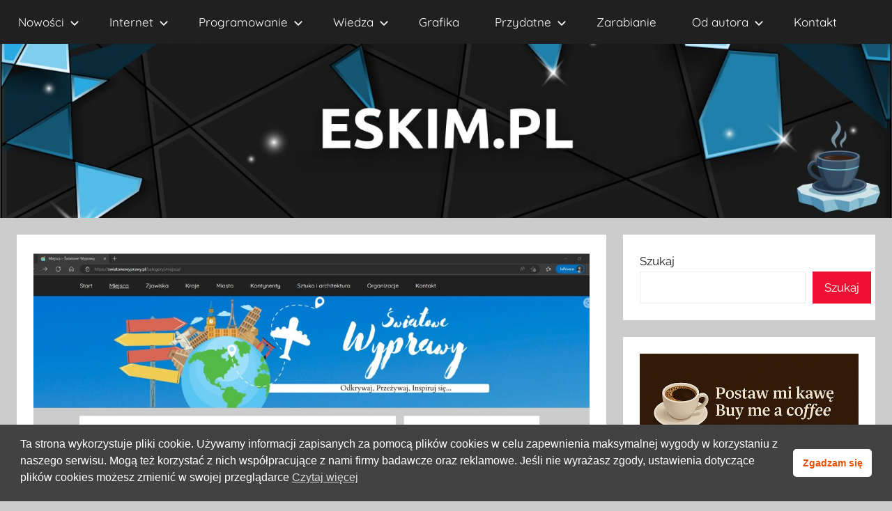

--- FILE ---
content_type: text/html; charset=utf-8
request_url: https://partnerzyapi.ceneo.pl/External/RotatorProducts?creation=668959&channel=42993&partner=24996&content=%27%27&format=9&container=ceneoaffcontainer668959&newpage=false&basket=false&formatTypeId=2&includePrice=false&includePicture=true&includeRating=false&customWidth=771&rowCount=1&columnCount=5&boldPrice=false&fontSize=13&imageHeight=100&bdColor=
body_size: 2287
content:



!function () {
        
    
        function GetProducts(top)
        {
            var productArray = [{"pid":179038790,"name":"Magne B6 Forte 180tabl.","price":51.5800,"sprice":"51,58","url":"https://www.ceneo.pl/179038790#pid=24996&crid=668959&cid=42993","imgurl":"//image.ceneostatic.pl/data/products/179038790/f-magne-b6-forte-180tabl.jpg","newpage":false,"format":"custom","rating":4.89,"drawchance":1,"urltype":0,"position":1},{"pid":182517614,"name":"MOVA X4 Pro","price":1649.0000,"sprice":"1649,00","url":"https://www.ceneo.pl/182517614#pid=24996&crid=668959&cid=42993","imgurl":"//image.ceneostatic.pl/data/products/182517614/f-mova-x4-pro.jpg","newpage":false,"format":"custom","rating":5.0,"drawchance":1,"urltype":0,"position":2},{"pid":138536500,"name":"Apple iPhone 15 128GB Czarny","price":2529.0000,"sprice":"2529,00","url":"https://www.ceneo.pl/138536500#pid=24996&crid=668959&cid=42993","imgurl":"//image.ceneostatic.pl/data/products/138536500/f-apple-iphone-15-128gb-czarny.jpg","newpage":false,"format":"custom","rating":4.84,"drawchance":1,"urltype":0,"position":3},{"pid":81861108,"name":"Karcher PGG 3/1 1.042-207.0","price":1804.9900,"sprice":"1804,99","url":"https://www.ceneo.pl/81861108#pid=24996&crid=668959&cid=42993","imgurl":"//image.ceneostatic.pl/data/products/81861108/f-karcher-pgg-3-1-1-042-207-0.jpg","newpage":false,"format":"custom","rating":4.73,"drawchance":1,"urltype":0,"position":4},{"pid":158184470,"name":"Sony PlayStation 5 Slim 1TB","price":1999.0000,"sprice":"1999,00","url":"https://www.ceneo.pl/158184470#pid=24996&crid=668959&cid=42993","imgurl":"//image.ceneostatic.pl/data/products/158184470/f-sony-playstation-5-slim-1tb.jpg","newpage":false,"format":"custom","rating":4.79,"drawchance":1,"urltype":0,"position":5}];
            var sum = 5;
            var result = [];
            var i = 0, n = 0;
            for (var n = 0; n < top; n++) {
                var r = Math.floor(Math.random() * sum);
                var lsum = 0;
                for (i = 0; i < productArray.length; i++)
                {
                    var prod = productArray[i];
                    lsum += prod.drawchance;
                    if (r < lsum) {
                        sum -= prod.drawchance;
                        result.push(prod);
                        productArray.splice(i, 1);
                        break;
                    }
                }
            }
            return result;
        }
    

function htmlEncode(value){
    var div = document.createElement('div');
    var text = document.createTextNode(value);
    div.appendChild(text);
    return div.innerHTML;
}

        var html = '';
        
        var products = GetProducts(5);
         var rows = 1, columns = 5, r = 0, c = 0;
         html += '<div class="ceneoaff-container ceneoaff-custom" style="max-width: 769px !important; border-color: # !important; background-color: # !important;  ">';
         for (r = 0; r < rows; r++) {
              html += '<div class="ceneoaff-items">';
              for (c = 0; c < columns; c++) {
                 var idx = (r * columns) + c;
                 var product = products[idx];
                 if(product){
                 var rating = Math.round(product.rating * 20);
		         html += '<div data-pid="' + product.pid + '" class="ceneoaff-item" style="width: 152px !important; ">';
                 html += '<div style="position: relative !important;">'
                     html += '<a class="ceneoaff-image" href="'+ product.url +'"  rel="nofollow" style="height: 100px !important; line-height: 100px !important;">';
                     html += '<img src="'+ product.imgurl +'" alt="' + product.name + '"></a>';
                html += '<a class="ceneoaff-name" href="' + product.url + '" title="' + htmlEncode(product.name) + '"  style="color: # !important; font-size: 13px !important;" rel="nofollow">';
                html += product.name + '</a>';
                 html += '</div>';
                 if(product.urltype == 1){
                 html +=  '<a href="' + product.url + '"  rel="nofollow">';
                 html +=  '<span style="color:#fe7830!important;font-weight:bold;">Sprawdź</span></a>';
                }
                 }
                html  += '</div>';
            }
            html += '</div>';
        }
            html += '<div class="ceneoaff-logo-container" style="background-color: # !important;">';
                html += '<a class="ceneoaff-link" href="https://www.ceneo.pl/#\pid=24996&amp;crid=668959&amp;cid=42993" style="color: # !important;" >';
                html += 'Więcej na Ceneo &#187;';
                html += '</a>';
                html += '<a class="ceneoaff-logo" href="https://www.ceneo.pl/#\pid=24996&amp;crid=668959&amp;cid=42993" rel="nofollow" ></a>';
            html += '</div>';
        html += '</div>';
            
        try
        {
            var _logo = document.getElementById('ceneoaff-logo');
            if (_logo != null)
            {
                _logo.parentNode.removeChild(_logo);
            }
        }
        catch (err)
        { }
        

    if($CeneoAP.options.ad_onAfterRender != null) $CeneoAP.options.ad_onAfterRender();
    document.getElementById('ceneoaffcontainer668959').innerHTML = html;
    
	if(false === true){

		var hrefs = document.getElementById('ceneoaffcontainer668959').querySelectorAll(".ceneoaff-items a");

		for (i = 0; i < hrefs.length; i++) {
			var href = hrefs[i];
			(function(href) {
				href.addEventListener('click', function(event){	
					
					var pid = href.closest('div.ceneoaff-item').getAttribute('data-pid');
					
					var request = ''
						+ "?productId=" + pid
						+ "&creationId=" + $CeneoAP.options.ad_creation
						+ "&referrerUrl=" + encodeURIComponent(window.location);
						
					var img = new Image();
					img.src = request;
				}, false);
			})(href);
		}


		var percentage = 0;
		var trackView = false;
		if(percentage === 100){
			trackView = true;
		}
		else{
			var rotatorRandomVal = Math.floor((Math.random() * 100) + 1);
			if(rotatorRandomVal < percentage){
				trackView = true;
			}
		}

		if(trackView){
			var stamp = parseInt(new Date().getTime()/86400, 10);
			var img = new Image();
			var imgSrc = location.protocol + '' + '&_=' + (new Date).getTime();
			img.src = imgSrc.replace(/&amp;/g, '&');
		}
    }
}();


--- FILE ---
content_type: text/css
request_url: https://eskim.pl/wp-content/plugins/scroll-reminder-by-eskim/assets/css/scroll-reminder-by-eskim.css?ver=1.0.0
body_size: 3
content:
/**
 * Scroll Reminder – Basic Styles
 * Author: Eskim
 * Description: CSS for the reading progress bar and percentage display.
 */

/* Pasek postępu */
#scroll-reminder-by-eskim-bar {
	transition: width 0.2s ease;
}

/* Opcjonalne: style dla animacji lub dodatkowego efektu można dodać tutaj */

/* Pasek procentowy – dodatkowe style mogą być dodane inline w JS */
#scroll-reminder-by-eskim-percent {
	/* Domyślnie stylowany z poziomu JS */
}


--- FILE ---
content_type: text/css
request_url: https://eskim.pl/wp-content/plugins/snake-retro-game-shortcode-by-eskim/assets/style.css?ver=1.0.0
body_size: 42
content:
.snake-game-container {
    text-align: center;
    margin: 10px auto 30px auto;
    width: max-content;
}

.snake-game-canvas {
    display: block;
    border: 2px solid #333;
    background: #000;
}

.snake-score {
    font-family: monospace;
    font-size: 16px;
    color: #333;
    margin-bottom: 6px;
}

.snake-instructions {
    font-family: monospace;
    font-size: 13px;
    color: #333;
    margin-top: 6px;
}

.snake-canvas-wrapper {
    position: relative;
    display: inline-block;
}

.start-snake-game {
    position: absolute;
    top: 50%;
    left: 50%;
    transform: translate(-50%, -50%);
    padding: 10px 20px;
    font-size: 16px;
    background-color: #4CAF50;
    color: white;
    border: none;
    border-radius: 6px;
    cursor: pointer;
    z-index: 10;
    transition: background-color 0.2s ease-in-out;
}

.start-snake-game:hover {
    background-color: #45a049;
}


--- FILE ---
content_type: text/css
request_url: https://eskim.pl/wp-content/plugins/theme-customisations-master/custom/style.css?ver=6.9
body_size: -98
content:
/**
 * Add any custom CSS here.
 *
 * This file will be loaded after all other theme stylesheets.
 */
 
  .header-main {
	 
	 display:none;
 }

--- FILE ---
content_type: application/javascript
request_url: https://eskim.pl/wp-content/plugins/snake-retro-game-shortcode-by-eskim/assets/game.js?ver=1.0.0
body_size: 2263
content:
/**
 * Snake Game – klasyczny Snake z obsługą wielu instancji i tłumaczeniami.
 * Author: by Eskim
 * Version: 1.2
 */

document.addEventListener('DOMContentLoaded', () => {
    // Znajdź wszystkie kontenery gier na stronie
    const containers = document.querySelectorAll('.snake-game-container');

    containers.forEach(container => {
		
		const instanceId = container.dataset.instance || 'default';
		const highScoreKey = `snakeHighScore_${instanceId}`;
		let highScore = parseInt(localStorage.getItem(highScoreKey)) || 0;
		let directionChanged = false;
		
        const canvas = container.querySelector('.snake-game-canvas');
        const startButton = container.querySelector('.start-snake-game');
        const scoreDisplay = container.querySelector('.snake-score');

        // Jeśli brakuje któregokolwiek elementu – przerywamy dla tej instancji
        if (!canvas || !startButton || !scoreDisplay) return;

        // Pobranie prędkości, kolorów i wymiarów z atrybutów
        let speedValue = Math.min(100, Math.max(1, parseInt(container.dataset.speed) || 65));
        const speed = Math.round(mapRange(speedValue, 1, 100, 200, 10));
        const backgroundColor = container.dataset.bgColor || '#000';
		const strokeColor = getContrastColor(backgroundColor);
        const borderColor = container.dataset.borderColor || '#333';
        const snakeColor = container.dataset.snakeColor || 'lime';
        const foodColor = container.dataset.foodColor || 'red';

        canvas.style.borderColor = borderColor;
        const ctx = canvas.getContext('2d');
        const gridSize = 10;

        // Wstępne tło canvasu — przed startem gry
        ctx.fillStyle = backgroundColor;
        ctx.fillRect(0, 0, canvas.width, canvas.height);

        // Zmienne stanu gry (izolowane per instancja)
        let snake = [];
        let dx = 0, dy = 0;
        let food = null;
        let gameInterval = null;
        let score = 0;
        let isPaused = false;

        // Tłumaczenia lub fallback
        const t = {
            startText: (typeof SnakeGameL10n?.startText === 'string') ? SnakeGameL10n.startText : 'Start Game',
            scoreText: (typeof SnakeGameL10n?.scoreText === 'string') ? SnakeGameL10n.scoreText : 'Score',
            pausedText: (typeof SnakeGameL10n?.pausedText === 'string') ? SnakeGameL10n.pausedText : 'PAUSED'
        };

        // Przypisanie etykiety przycisku startowego
        startButton.textContent = t.startText;

        // Obsługa przycisku start
        startButton.addEventListener('click', startGame);

        // Obsługa globalnych strzałek – tylko najnowsza gra reaguje
        document.addEventListener('keydown', (e) => {
            const key = e.key;
            if (key === ' ' || key === 'Spacebar' || e.code === 'Space') {
                e.preventDefault();
                togglePause();
                return;
            }
            if (!isPaused) changeDirection(e);
        });

        /**
         * Rozpoczyna nową grę lub restartuje obecną.
         */
		function startGame() {
			isPaused = false;
			startButton.style.display = 'none';

			snake = [{ x: 150, y: 150 }];
			dx = gridSize;
			dy = 0;
			food = spawnFood();
			score = 0;
			updateScore();

			const countdownSteps = ['3','2','1','START'];
			let step = 0;

			const countdownInterval = setInterval(() => {
				ctx.fillStyle = backgroundColor;
				ctx.fillRect(0, 0, canvas.width, canvas.height);

				ctx.fillStyle = strokeColor;
				ctx.font = 'bold 48px monospace';
				ctx.textAlign = 'center';
				ctx.textBaseline = 'middle';
				ctx.fillText(countdownSteps[step], canvas.width / 2, canvas.height / 2);

				step++;

				if (step >= countdownSteps.length) {
					clearInterval(countdownInterval);

					// START zostaje na ekranie przez 1 sekundę
					setTimeout(() => {
						gameInterval = setInterval(gameLoop, speed);
					}, 1000);
				}
			}, 1000);
		}



        /**
         * Główna pętla gry – porusza węża, sprawdza kolizje i rysuje planszę.
         */
        function gameLoop() {
			
			directionChanged = false;
            const head = {
                x: snake[0].x + dx,
                y: snake[0].y + dy
            };

            if (checkCollision(head)) {
                endGame();
                return;
            }

            snake.unshift(head);

            if (head.x === food.x && head.y === food.y) {
                food = spawnFood();
                score++;
                updateScore();
            } else {
                snake.pop();
            }

            draw();
        }

        /**
         * Zatrzymuje grę i pokazuje przycisk startowy ponownie.
         */
        function endGame() {
            clearInterval(gameInterval);
            startButton.style.display = 'block';
        }

        /**
         * Pauzuje/wznawia grę.
         */
        function togglePause() {
            if (!snake || snake.length === 0) return;

            isPaused = !isPaused;

            if (isPaused) {
                clearInterval(gameInterval);
                gameInterval = null;
            } else {
                gameInterval = setInterval(gameLoop, speed);
            }

            draw();
        }

        /**
         * Aktualizuje widoczny wynik gry.
         */
		function updateScore() {
			if (score > highScore) {
				highScore = score;
				localStorage.setItem(highScoreKey, highScore);
			}
			scoreDisplay.textContent = `${t.scoreText}: ${score} / ${highScore}`;
		}

        /**
         * Sprawdza, czy wąż uderzył w ścianę lub w siebie.
         */
        function checkCollision(pos) {
            return (
                pos.x < 0 || pos.y < 0 ||
                pos.x >= canvas.width || pos.y >= canvas.height ||
                snake.some(segment => segment.x === pos.x && segment.y === pos.y)
            );
        }

        /**
         * Losuje nową pozycję jedzenia.
         */
        function spawnFood() {
            return {
                x: Math.floor(Math.random() * (canvas.width / gridSize)) * gridSize,
                y: Math.floor(Math.random() * (canvas.height / gridSize)) * gridSize
            };
        }

        /**
         * Zmienia kierunek poruszania się węża.
         */
        function changeDirection(e) {
			if (directionChanged) return;
            const allowedKeys = ['ArrowUp', 'ArrowDown', 'ArrowLeft', 'ArrowRight'];

            if (allowedKeys.includes(e.key)) {
                e.preventDefault();
            }

            if (isPaused) return;

            switch (e.key) {
                case 'ArrowUp':
                    if (dy === 0) { dx = 0; dy = -gridSize; }
					directionChanged = true;
                    break;
                case 'ArrowDown':
                    if (dy === 0) { dx = 0; dy = gridSize; }
					directionChanged = true;
                    break;
                case 'ArrowLeft':
                    if (dx === 0) { dx = -gridSize; dy = 0; }
					directionChanged = true;
                    break;
                case 'ArrowRight':
                    if (dx === 0) { dx = gridSize; dy = 0; }
					directionChanged = true;
                    break;
            }
        }

        /**
         * Rysuje tło, węża i jedzenie.
         */
        function draw() {
            ctx.fillStyle = backgroundColor;
            ctx.fillRect(0, 0, canvas.width, canvas.height);

            ctx.fillStyle = snakeColor;
            for (let segment of snake) {
                ctx.fillRect(segment.x, segment.y, gridSize, gridSize);
            }

            ctx.fillStyle = foodColor;
            ctx.fillRect(food.x, food.y, gridSize, gridSize);

            if (isPaused) {
                ctx.fillStyle = 'rgba(255, 255, 255, 0.8)';
                ctx.font = 'bold 32px monospace';
                ctx.textAlign = 'center';
                ctx.textBaseline = 'middle';
                ctx.fillText(t.pausedText, canvas.width / 2, canvas.height / 2);
            }
        }

        /**
         * Zamienia wartość z jednego zakresu na inny.
         */
        function mapRange(value, inMin, inMax, outMin, outMax) {
            return (value - inMin) * (outMax - outMin) / (inMax - inMin) + outMin;
        }
		
		function getContrastColor(hex) {
			const c = hex.replace('#', '');
			const r = parseInt(c.substr(0, 2), 16);
			const g = parseInt(c.substr(2, 2), 16);
			const b = parseInt(c.substr(4, 2), 16);
			const brightness = (r * 299 + g * 587 + b * 114) / 1000;
			return brightness > 128 ? '#000' : '#FFF';
		}
    });
});


--- FILE ---
content_type: application/javascript
request_url: https://eskim.pl/wp-content/plugins/scroll-reminder-by-eskim/assets/js/scroll-reminder-by-eskim.js?ver=1.0.0
body_size: 657
content:
(function () {
    'use strict';

    document.addEventListener('DOMContentLoaded', function () {
        const bar = document.getElementById('scroll-reminder-by-eskim-bar');
        const percentBox = document.getElementById('scroll-reminder-by-eskim-percent');
        const opts = window.ScrollReminderSettings || {};

        if (opts.hide_on_mobile && window.innerWidth <= 768) return;
        if (!opts.progress_bar_enabled && !opts.percentage_label_enabled) return;

        // === PROGRESS BAR ===
        if (opts.progress_bar_enabled && bar) {
            Object.assign(bar.style, {
                position: 'fixed',
                left: '0',
                right: '0',
                top: opts.progress_bar_position === 'bottom' ? '' : '0',
                bottom: opts.progress_bar_position === 'bottom' ? '0' : '',
                height: opts.progress_bar_height || '4px',
                backgroundColor: opts.progress_bar_color || '#2299ee',
                zIndex: '9998',
                width: '0',
                transition: `width ${opts.progress_bar_transition_speed || '0.2s'} ease`,
            });
        }

        // === PERCENTAGE LABEL ===
		if (opts.percentage_label_enabled && percentBox) {
			Object.assign(percentBox.style, {
				position: 'fixed',
				zIndex: '9998',
				fontSize: opts.percentage_label_font_size || '12px',
				color: opts.percentage_label_font_color || '#ffffff',
				background: (opts.percentage_label_color || '#000000') + 'aa',
				textAlign: 'center',
				userSelect: 'none',
			});

			// Ustaw kształt
			
			percentBox.style.width = opts.percentage_label_size;
			percentBox.style.height = opts.percentage_label_size;
			
			percentBox.style.padding = '2px 6px';
			percentBox.style.margin = '0';
			percentBox.style.overflow = 'hidden';
			percentBox.style.display = 'flex';
			percentBox.style.alignItems = 'center';
			percentBox.style.justifyContent = 'center';
			
			if (opts.percentage_label_shape === 'circle' && opts.percentage_label_size) percentBox.style.borderRadius = '50%';

			// Pozycja
			if (opts.percentage_label_percent_position?.includes('top')) {
				percentBox.style.top = '10px';
			} else {
				percentBox.style.bottom = '10px';
			}

			if (opts.percentage_label_percent_position?.includes('left')) {
				percentBox.style.left = '10px';
			} else {
				percentBox.style.right = '10px';
			}
		}

        // === SCROLL HANDLING ===
        const updateProgress = () => {
            const scrollTop = window.scrollY || document.documentElement.scrollTop;
            const maxScroll = document.documentElement.scrollHeight - window.innerHeight;
            const percent = maxScroll > 0 ? Math.min(100, Math.round((scrollTop / maxScroll) * 100)) : 0;

            if (opts.progress_bar_enabled && bar) {
                bar.style.width = `${percent}%`;
				percentBox.textContent = `${percent}%`;
            }
        };

        let ticking = false;
        window.addEventListener('scroll', function () {
            if (!ticking) {
                window.requestAnimationFrame(() => {
                    updateProgress();
                    ticking = false;
                });
                ticking = true;
            }
        });

        updateProgress();
    });
})();
